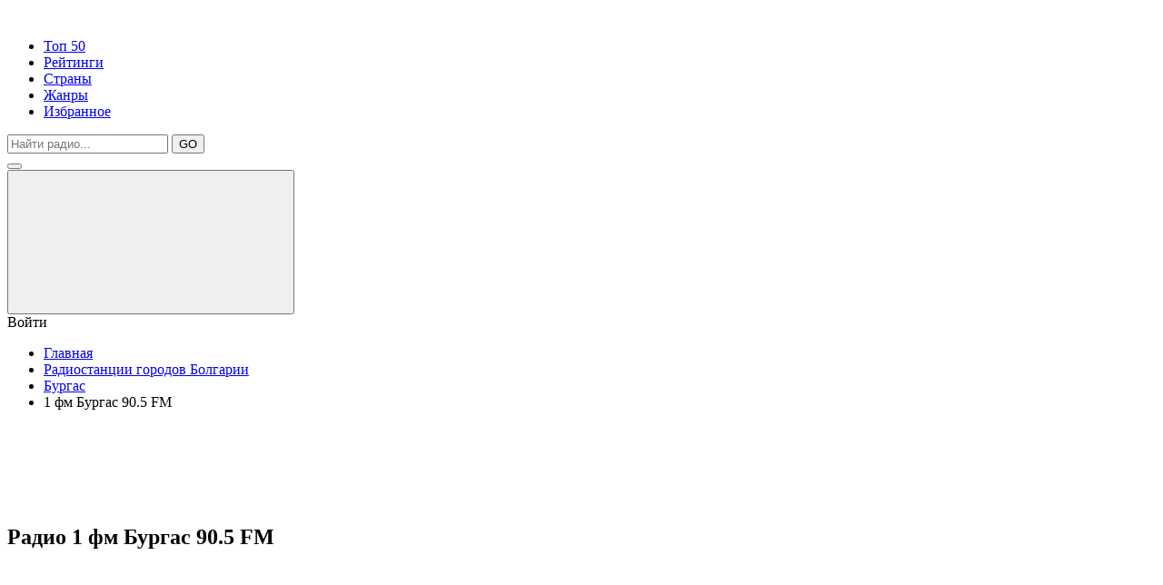

--- FILE ---
content_type: text/html; charset=utf-8
request_url: https://www.google.com/recaptcha/api2/aframe
body_size: 269
content:
<!DOCTYPE HTML><html><head><meta http-equiv="content-type" content="text/html; charset=UTF-8"></head><body><script nonce="S9AkA9zwQ7CoQTHFrRx4xA">/** Anti-fraud and anti-abuse applications only. See google.com/recaptcha */ try{var clients={'sodar':'https://pagead2.googlesyndication.com/pagead/sodar?'};window.addEventListener("message",function(a){try{if(a.source===window.parent){var b=JSON.parse(a.data);var c=clients[b['id']];if(c){var d=document.createElement('img');d.src=c+b['params']+'&rc='+(localStorage.getItem("rc::a")?sessionStorage.getItem("rc::b"):"");window.document.body.appendChild(d);sessionStorage.setItem("rc::e",parseInt(sessionStorage.getItem("rc::e")||0)+1);localStorage.setItem("rc::h",'1769264596655');}}}catch(b){}});window.parent.postMessage("_grecaptcha_ready", "*");}catch(b){}</script></body></html>